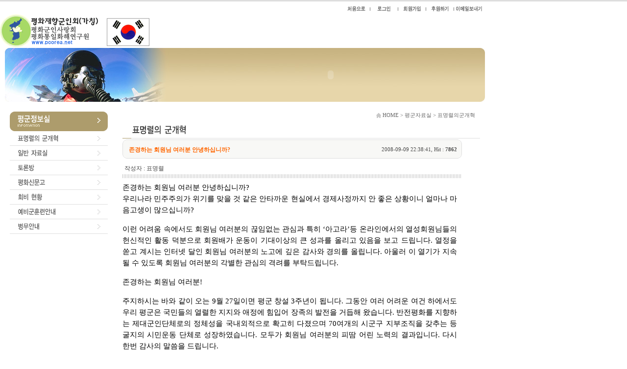

--- FILE ---
content_type: text/html
request_url: http://www.pcorea.net/bbs/view.php?id=pyo_column&page=1&sn1=&divpage=1&sn=off&ss=on&sc=on&select_arrange=name&desc=desc&no=146
body_size: 36748
content:
<!--
ZeroBoard에 대한 라이센스 명시입니다.

아래 라이센스에 동의하시는 분만 제로보드를 사용할수 있습니다.
    
프로그램명 : Zeroboard
배포버젼 : 4.1 pl 8 (2006. 3. 15)
개발자 : zero 
Homepage : http://zeroboard.com

1. 제로보드의 배포권은 ZEROBOARD.COM에서 허용한 곳에만 있습니다.
   (허락 맡지 않은 재배포는 허용하지 않습니다.)

2. 제로보드는 저작권을 아래 3번항목에 의해 표기하는 한도내에서
   개인홈페이지 및 학교나 교회등의 비영리단체, 기업이나 기타 영리단체에서 사용할수 있습니다.
   (반국가 단체나 불법 싸이트에서의 사용은 금지합니다)

3. 제로보드 사용시 저작권 명시부분을 훼손하면 안됩니다.
   프로그램 소스, html소스상의 라이센스 및 웹상 출력물 하단에 있는 카피라이트와 링크를 수정하지 마십시요.
   (저작권 표시는 게시판 배포시 작성된 형식만을 허용합니다. 임의 수정은 금지합니다)

4. 단, 정식 등록버젼은 저작권 표시를 삭제할수 있습니다.
   정식 등록버젼에 대한 문의는 http://zeroboard.com 에서 문의 방법을 찾아주시기 바랍니다.

5. 링크서비스등의 기본 용도에 맞지 않는 사용은 금지합니다.

6. 제로보드의 사용으로 인한 데이타 손실 및 기타 손해등 어떠한 사고나 문제에 대해서 ZEROBOARD.COM은 절대 책임을 지지 않습니다.

7. 제로보드에 대해 ZEROBOARD.COM은 유지/ 보수의 의무가 없습니다.

8. 제로보드 소스는 개인적으로 사용시 수정하여 사용할수 있지만 수정된 프로그램의 재배포는 금지합니다.
   (저작권 관련 부분은 수정금지입니다)

9. 제로보드에 쓰인 스킨의 저작권은 스킨 제작자에게 있으며 제작자의 동의하에 수정배포가 가능합니다.

10. 기타 의문사항은 http://zeroboard.com 을 이용해 주시기 바랍니다.
    (질문등에 대한 내용은 메일로 받지 않습니다)

-->
<html> 
<head>
	<title></title>
	<meta http-equiv=Content-Type content=text/html; charset=EUC-KR>
	<link rel=StyleSheet HREF=skin/domi_bbs_t/style.css type=text/css title=style>
	<script language='JavaScript'>
	var select_obj;
	function ZB_layerAction(name,status) { 
		var obj=document.all[name];
		var _tmpx,_tmpy, marginx, marginy;
		_tmpx = event.clientX + parseInt(obj.offsetWidth);
		_tmpy = event.clientY + parseInt(obj.offsetHeight);
		_marginx = document.body.clientWidth - _tmpx;
		_marginy = document.body.clientHeight - _tmpy ;
		if(_marginx < 0)
			_tmpx = event.clientX + document.body.scrollLeft + _marginx ;
		else
			_tmpx = event.clientX + document.body.scrollLeft ;
		if(_marginy < 0)
			_tmpy = event.clientY + document.body.scrollTop + _marginy +20;
		else
			_tmpy = event.clientY + document.body.scrollTop ;
		obj.style.posLeft=_tmpx-13;
		obj.style.posTop=_tmpy-12;
		if(status=='visible') {
			if(select_obj) {
				select_obj.style.visibility='hidden';
				select_obj=null;
			}
			select_obj=obj;
		}else{
			select_obj=null;
		}
		obj.style.visibility=status; 
	}


	function print_ZBlayer(name, homepage, mail, member_no, boardID, writer, traceID, traceType, isAdmin, isMember) {
		var printHeight = 0;
		var printMain="";
	
		if(homepage) {
			printMain = "<tr onMouseOver=this.style.backgroundColor='#bbbbbb' onMouseOut=this.style.backgroundColor='' onMousedown=window.open('"+homepage+"');><td style=font-family:굴림;font-size:9pt height=18 nowrap>&nbsp;<img src=images/n_homepage.gif border=0 align=absmiddle>&nbsp;&nbsp;홈페이지&nbsp;&nbsp;</td></tr>";
			printHeight = printHeight + 16;
		}
		if(mail) {
			printMain = printMain +	"<tr onMouseOver=this.style.backgroundColor='#bbbbbb' onMouseOut=this.style.backgroundColor='' onMousedown=window.open('open_window.php?mode=m&str="+mail+"','ZBremote','width=1,height=1,left=1,top=1');><td style=font-family:굴림;font-size:9pt height=18 nowrap>&nbsp;<img src=images/n_mail.gif border=0 align=absmiddle>&nbsp;&nbsp;메일 보내기&nbsp;&nbsp;</td></tr>";
			printHeight = printHeight + 16;
		}
		if(member_no) {
			if(isMember) {
				printMain = printMain +	"<tr onMouseOver=this.style.backgroundColor='#bbbbbb' onMouseOut=this.style.backgroundColor='' onMousedown=window.open('view_info.php?member_no="+member_no+"','view_info','width=400,height=510,toolbar=no,scrollbars=yes');><td style=font-family:굴림;font-size:9pt height=18 nowrap>&nbsp;<img src=images/n_memo.gif border=0 align=absmiddle>&nbsp;&nbsp;쪽지 보내기&nbsp;&nbsp;</td></tr>";
				printHeight = printHeight + 16;
			}
			printMain = printMain +	"<tr onMouseOver=this.style.backgroundColor='#bbbbbb' onMouseOut=this.style.backgroundColor='' onMousedown=window.open('view_info2.php?member_no="+member_no+"','view_info','width=400,height=510,toolbar=no,scrollbars=yes');><td style=font-family:굴림;font-size:9pt height=18 nowrap>&nbsp;<img src=images/n_information.gif border=0 align=absmiddle>&nbsp;&nbsp;회원정보 보기&nbsp;&nbsp;</td></tr>";
			printHeight = printHeight + 16;
		}
		if(writer) {
			printMain = printMain +	"<tr onMouseOver=this.style.backgroundColor='#bbbbbb' onMouseOut=this.style.backgroundColor='' onMousedown=location.href='zboard.php?id="+boardID+"&sn1=on&sn=on&ss=off&sc=off&keyword="+writer+"';><td style=font-family:굴림;font-size:9pt height=18 nowrap>&nbsp;<img src=images/n_search.gif border=0 align=absmiddle>&nbsp;&nbsp;이름으로 검색&nbsp;&nbsp;</td></tr>";
			printHeight = printHeight + 16;
		}
		if(isAdmin) {
			if(member_no) {
				printMain = printMain +	"<tr onMouseOver=this.style.backgroundColor='#bbbbbb' onMouseOut=this.style.backgroundColor='' onMousedown=window.open('open_window.php?mode=i&str="+member_no+"','ZBremote','width=1,height=1,left=1,top=1');><td style=font-family:굴림;font-size:9pt height=18 nowrap>&nbsp;<img src=images/n_modify.gif border=0 align=absmiddle>&nbsp;&nbsp;<font color=darkred>회원정보 변경&nbsp;&nbsp;</td></tr>";
				printHeight = printHeight + 16;
			}
			printMain = printMain +	"<tr onMouseOver=this.style.backgroundColor='#bbbbbb' onMouseOut=this.style.backgroundColor='' onMousedown=window.open('open_window.php?mode="+traceType+"&str="+traceID+"','ZBremote','width=1,height=1,left=1,top=1');><td style=font-family:굴림;font-size:9pt height=18 nowrap>&nbsp;<img src=images/n_relationlist.gif border=0 align=absmiddle>&nbsp;&nbsp;<font color=darkred>관련글 추적</font>&nbsp;&nbsp;</td></tr>";
			printHeight = printHeight + 16;
		
		}
		var printHeader = "<div id='"+name+"' style='position:absolute; left:10px; top:25px; width:127; height: "+printHeight+"; z-index:1; visibility: hidden' onMousedown=ZB_layerAction('"+name+"','hidden')><table border=0><tr><td colspan=3 onMouseover=ZB_layerAction('"+name+"','hidden') height=3></td></tr><tr><td width=5 onMouseover=ZB_layerAction('"+name+"','hidden') rowspan=2>&nbsp;</td><td height=5></td></tr><tr><td><table style=cursor:hand border='0' cellspacing='1' cellpadding='0' bgcolor='black' width=100% height=100%><tr><td valign=top bgcolor=white><table border=0 cellspacing=0 cellpadding=3 width=100% height=100%>";
		var printFooter = "</table></td></tr></table></td><td width=5 rowspan=2 onMouseover=ZB_layerAction('"+name+"','hidden')>&nbsp;</td></tr><tr><td colspan=3 height=10 onMouseover=ZB_layerAction('"+name+"','hidden')></td></tr></table></div>";
	
		document.writeln(printHeader+printMain+printFooter);
	}
</script>
	</head>
<body topmargin='0'  leftmargin='0' marginwidth='0' marginheight='0'  bgcolor=white >
			<html>

<head>
<meta http-equiv="content-type" content="text/html; charset=euc-kr">
<title>::환영!! 평화재향군인회(가칭), 평화군인사랑회::</title>
<SCRIPT language=javascript>
function newwin(){
url = "http://www.pcorea.net/page_popup1.htm" ;
window.open(url,'','toolbar=no,menubar=no,location=no,directions=no, scrollbars=no,status=yes,width=350,height=110');
}
</SCRIPT>
</head>

<body bgcolor="white" text="black" link="blue" vlink="purple" alink="red" leftmargin="0" marginwidth="0" topmargin="0" marginheight="0">
<style type="text/css">
td.arr { font-family:돋움; font-size:11; color:rgb(102,102,102); }
</style>
<table cellpadding="0" cellspacing="0" width="100%" bordercolordark="black" bordercolorlight="black">
    <tr>
        <td>
		<table cellpadding="0" cellspacing="0" width="990" bordercolordark="black" bordercolorlight="black">
    <tr>
        <td height="98" background="/image/top_petten.gif" rowspan="2" width="310" valign="bottom" align="right">
            <p align="left">
			<table cellpadding="0" cellspacing="0" height="70" bordercolordark="black" bordercolorlight="black">
    <tr>
        <td>
            <p><a href="../2006_main.htm"><img src="../image/logo.gif" border="0"></a></p>
        </td>        <td><a name="top"></a><img src="../image/logo_sub.gif" border="0"></td>
    </tr>
</table>
			</p>
        </td>
        <td width="680" height="27" background="/image/top_petten.gif" valign="bottom">

            <p align="right"><table cellpadding="0" cellspacing="0" height="17" bordercolordark="black" bordercolorlight="black">
    <tr>
        <td>
            <p align="right">
			<table cellpadding="0" cellspacing="0" height="17" bordercolordark="black" bordercolorlight="black">
    <tr>
<!--
        <td width="57"><a href="2006_main.htm"><img src="../image/mb/mb_top_login_m1.gif" border="0"></a></td>
        <td width="46"><a href="https://pcorea.net:9014/2006_login.htm"><img src="../image/mb/mb_top_login_m2.gif" border="0"></a></td>
        <td width="56"><a href="https://pcorea.net:9014/2006_member.htm"><img src="../image/mb/mb_top_login_m3.gif" border="0"></a></td>
        <td width="56"><img src="../image/mb/mb_top_login_m4.gif" border="0"></td>
		-->

        <td width="57"><a href="../2006_main.htm"><img src="../image/mb/mb_top_login_m1.gif" border="0"></a></td>
        <td width="46"><a href="../2006_login.htm"><img src="../image/mb/mb_top_login_m2.gif" border="0"></a></td>
        <td width="56"><a href="../2006_member.htm"><img src="../image/mb/mb_top_login_m3.gif" border="0"></a></td>
        <td width="56"><img src="../image/mb/mb_top_login_m4.gif" border="0"></td>
          <td width="63"><a href=mailto:mailto:pcorea2030@hanmail.net><img src="../image/mb/mb_top_login_m5.gif" border="0"></a></td>
    </tr>
</table>			
						</p>
        </td>
    </tr>
</table>
</p>
        </td>
    </tr>
                <tr>
                    <td width="680" height="71" valign="top">
                        <p align="right">
            <object classid="clsid:d27cdb6e-ae6d-11cf-96b8-444553540000" codebase="http://fpdownload.macromedia.com/pub/shockwave/cabs/flash/swflash.cab#version=6,0,0,0" width="680" height="71" align="middle">
              <param name="allowScriptAccess" value="sameDomain" />
<param name="movie" value="/flash/2006_navi.swf?pageNum=4" /><param name="quality" value="high" /><param name="wmode" value="transparent" /><param name="bgcolor" value="#ffffff" /><embed src="/flash/2006_navi.swf?pageNum=4" quality="high" wmode="transparent" bgcolor="#ffffff" width="680" height="71" align="middle" allowScriptAccess="sameDomain" type="application/x-shockwave-flash" pluginspage="http://www.macromedia.com/go/getflashplayer" /></object></p>
                    </td>
                </tr>
            </table>

		</td>
        <td width="100%" background="../image/top_petten.gif"></td>
    </tr>
    <tr>
        <td>            <div align="right">

            <table cellpadding="0" cellspacing="0" width="990" bordercolordark="black" bordercolorlight="black">
                <tr>
                    <td>
					
<table cellpadding="0" cellspacing="0" width="990" bordercolordark="black" bordercolorlight="black" height="110">
    <tr>
        <td width="10">&nbsp;</td>
        <td width="980" background="../image/sub6/sub6_top_img.jpg">
            <table cellpadding="0" cellspacing="0" width="980" bordercolordark="black" bordercolorlight="black" height="110">
                <tr>
                    <td width="350">&nbsp;</td>
                    <td width="630"><object classid="clsid:d27cdb6e-ae6d-11cf-96b8-444553540000" codebase="http://fpdownload.macromedia.com/pub/shockwave/cabs/flash/swflash.cab#version=8,0,0,0" width="630" height="100" align="middle">
                          <param name="allowScriptAccess" value="sameDomain" />
<param name="movie" value="../flash/sub6_text.swf" /><param name="quality" value="high" /><param name="wmode" value="transparent" /><param name="bgcolor" value="#000000" /><embed src="../flash/sub6_text.swf" quality="high" wmode="transparent" bgcolor="#000000" width="630" height="100" align="middle" allowScriptAccess="sameDomain" type="application/x-shockwave-flash" pluginspage="http://www.macromedia.com/go/getflashplayer" /></object></td>
                </tr>
            </table>
        </td>
    </tr>
</table>
					
					
					</td>
                </tr>
                <tr>
                        <td height="20" class="arr" valign="bottom">

                            
                        </td>
                </tr>
            </table>
            </div>
        </td>
        <td width="100%">&nbsp;</td>
    </tr>
    <tr>
        <td>
            <table cellpadding="0" cellspacing="0" width="980" bordercolordark="black" bordercolorlight="black">
                <tr>
                    <td width="20">&nbsp;</td>
                    <td width="200" valign="top">
                        <table cellpadding="0" cellspacing="0" width="200" bordercolordark="black" bordercolorlight="black">
                            <tr>
                                <td><script language="JavaScript">
<!--
function na_restore_img_src(name, nsdoc)
{
  var img = eval((navigator.appName.indexOf('Netscape', 0) != -1) ? nsdoc+'.'+name : 'document.all.'+name);
  if (name == '')
    return;
  if (img && img.altsrc) {
    img.src    = img.altsrc;
    img.altsrc = null;
  } 
}

function na_preload_img()
{ 
  var img_list = na_preload_img.arguments;
  if (document.preloadlist == null) 
    document.preloadlist = new Array();
  var top = document.preloadlist.length;
  for (var i=0; i < img_list.length-1; i++) {
    document.preloadlist[top+i] = new Image;
    document.preloadlist[top+i].src = img_list[i+1];
  } 
}

function na_change_img_src(name, nsdoc, rpath, preload)
{ 
  var img = eval((navigator.appName.indexOf('Netscape', 0) != -1) ? nsdoc+'.'+name : 'document.all.'+name);
  if (name == '')
    return;
  if (img) {
    img.altsrc = img.src;
    img.src    = rpath;
  } 
}

// -->
</script>

<table cellpadding="0" cellspacing="0" width="200" bordercolordark="black" bordercolorlight="black">
    <tr>
        <td><img src="/image/sub6/sub6_menu_title.gif" border="0"></td>
    </tr>
<!-- 김상찬의 민주화 -->     
<!-- 표명렬의 군개혁 -->
    <tr>
        <td><a href="http://www.pcorea.net/bbs/zboard.php?id=pyo_column" OnMouseOut="na_restore_img_src('image7', 'document')" OnMouseOver="na_change_img_src('image7', 'document', '/image/sub6/sub6_menu_72.gif', true)"><img src="/image/sub6/sub6_menu_7.gif" border="0" width="200" height="30" name="image7"></a></td>
    </tr>
<!-- 일반자료실 -->
    <tr>
        <td><a href="http://www.pcorea.net/bbs/zboard.php?id=normal_pds" OnMouseOut="na_restore_img_src('image8', 'document')" OnMouseOver="na_change_img_src('image8', 'document', '/image/sub6/sub6_menu_pds2.gif', true)"><img src="/image/sub6/sub6_menu_pds1.gif" border="0" width="200" height="30" name="image8"></a></td>
    </tr>
<!-- 평군기자단     
    <tr>
        <td><a href="http://www.pcorea.net/bbs/zboard.php?id=press_corps" OnMouseOut="na_restore_img_src('image14', 'document')" OnMouseOver="na_change_img_src('image14', 'document', '/image/sub6/sub6_menu_32.gif', true)"><img src="/image/sub6/sub6_menu_3.gif" border="0" width="200" height="30" name="image14"></a></td>
    </tr> -->
<!-- 토론방 -->    
    <tr>
        <td><a href="http://www.pcorea.net/bbs/zboard.php?id=discussion" OnMouseOut="na_restore_img_src('image15', 'document')" OnMouseOver="na_change_img_src('image15', 'document', '/image/sub6/sub6_menu_comm2.gif', true)"><img src="/image/sub6/sub6_menu_comm1.gif" border="0" width="200" height="30" name="image15"></a></td>
    </tr>
<!-- 평화신문고 -->    
    <tr>
        <td><a href="http://www.pcorea.net/bbs/zboard.php?id=sinmungo" OnMouseOut="na_restore_img_src('image4', 'document')" OnMouseOver="na_change_img_src('image4', 'document', '/image/sub6/sub6_menu_42.gif', true)"><img src="/image/sub6/sub6_menu_4.gif" border="0" width="200" height="30" name="image4"></a></td>
    </tr>
<!-- 회비현황 -->    
    <tr>
        <td><a href="http://www.pcorea.net/bbs/zboard.php?id=dues" OnMouseOut="na_restore_img_src('image2', 'document')" OnMouseOver="na_change_img_src('image2', 'document', '/image/sub6/sub6_menu_22.gif', true)"><img src="/image/sub6/sub6_menu_2.gif" border="0" width="200" height="30" name="image2"></a></td>
    </tr>
<!-- 예비군훈련안내 -->    
    <tr>
        <td><a href="http://www.yebigun.or.kr" OnMouseOut="na_restore_img_src('image5', 'document')" OnMouseOver="na_change_img_src('image5', 'document', '/image/sub6/sub6_menu_52.gif', true)" target="_blank"><img src="/image/sub6/sub6_menu_5.gif" border="0" width="200" height="30" name="image5"></a></td>
    </tr>
<!-- 병무안내 -->    
    <tr>
        <td><a href="http://www.mma.go.kr" OnMouseOut="na_restore_img_src('image6', 'document')" OnMouseOver="na_change_img_src('image6', 'document', '/image/sub6/sub6_menu_62.gif', true)" target="_blank"><img src="/image/sub6/sub6_menu_6.gif" border="0" width="200" height="30" name="image6"></a></td>
    </tr>
    <tr>
        <td height="20">&nbsp;</td>
    </tr>
</table>
</td>
                            </tr>
                            <tr>
                                
            <td>&nbsp;</td>
                            </tr>
                            <tr>
                                <td height="30">&nbsp;</td>
                            </tr>
                        </table>
                    </td>
                    <td width="30" valign="top">&nbsp;</td>
                    <td width="730" valign="top">
                        <table cellpadding="0" cellspacing="0" width="730" bordercolordark="black" bordercolorlight="black">
                            <tr>
                                <td class="arr">
<p align="right" style="margin-right:10;"><img align="absmiddle" src="../image/arr_icon.gif" border="0"> HOME > 평군자료실 > 표명렬의군개혁</p></td>
                            </tr>
                            <tr>
                                <td><img src="../image/sub6/sub67_main_title.gif" border="0"></td>
                            </tr>
							<tr>
                                <td> </td>
                            </tr>
                            <tr>
                                <td>
			<table border=0 cellspacing=0 cellpadding=0 width=95% height=1 style="table-layout:fixed;"><col width=100%></col><tr><td><img src=images/t.gif border=0 width=98% height=1 name=zb_get_table_width><br><img src=images/t.gif border=0 name=zb_target_resize width=1 height=1></td></tr></table>
			
<SCRIPT LANGUAGE="JavaScript">
<!--
	function zb_formresize(obj) {
		obj.rows += 3; 
	}
// -->
</SCRIPT>

<script language=JavaScript>
function findObj(n, d) { //v4.0
  var p,i,x;  if(!d) d=document; if((p=n.indexOf("?"))>0&&parent.frames.length) {
    d=parent.frames[n.substring(p+1)].document; n=n.substring(0,p);}
  if(!(x=d[n])&&d.all) x=d.all[n]; for (i=0;!x&&i<d.forms.length;i++) x=d.forms[i][n];
  for(i=0;!x&&d.layers&&i<d.layers.length;i++) x=findObj(n,d.layers[i].document);
  if(!x && document.getElementById) x=document.getElementById(n); return x;
}
function swapImage() {
  var i,j=0,x,a=swapImage.arguments; document.MM_sr=new Array; for(i=0;i<(a.length-2);i+=3)
   if ((x=findObj(a[i]))!=null){document.MM_sr[j++]=x; if(!x.oSrc) x.oSrc=x.src; x.src=a[i+2];}
}
</script>

<table border=0 cellspacing=0 cellpadding=0 width=95%>
<tr>
<td colspan=4 align=right valign=bottom class=small>
<!-- //
  <font title="가입"><a onfocus=blur() href=# onclick="window.open('member_join.php?group_no=1','zbMemberJoin','width=560,height=590,toolbars=no,resizable=yes,scrollbars=yes')">*</font></a>
  <Zeroboard <span onClick="swapImage('memozzz','','skin/domi_bbs_t/member_memo_off.gif',0)" title="쪽지사용"></span></a>
  <font title="정보수정"><Zeroboard *</font></a></font>
  <font title="로그인"><a onfocus=blur() href='login.php?id=pyo_column&page=1&sn1=&divpage=1&sn=off&ss=on&sc=on&select_arrange=name&desc=desc&s_url=%2Fbbs%2Fview.php%3Fid%3Dpyo_column%26page%3D1%26sn1%3D%26divpage%3D1%26sn%3Doff%26ss%3Don%26sc%3Don%26select_arrange%3Dname%26desc%3Ddesc%26no%3D146'>*</font></a>
  <font title="로그아웃"><Zeroboard *</font></a>
  <font title="관리자"><Zeroboard *</font></a>
// -->  
 </td>
</tr>
<tr><td></td></tr>
</table>



<!-- 테이블의 시작 -->
<table width="95%" border="0" cellpadding="0" cellspacing="0" bgcolor="#F8F8F6">
  <tr>
    <td width="8" height="8"><img src='skin/domi_bbs_t/dis_01.gif' border=0></td>
    <td valign="top"><table width="100%" border="0" cellspacing="0" cellpadding="0">
      <tr>
        <td height="1" bgcolor='#DEDEDE'></td>
      </tr>
    </table></td>
    <td width="8" height="8"><img src='skin/domi_bbs_t/dis_02.gif' border=0></td>
  </tr>
  <tr>
    <td background='skin/domi_bbs_t/dis_bg01.gif'></td>
    <td align=center><table width="100%" border="0" cellspacing="0" cellpadding="2">
      <tr>
	  <td align=left><table border=0 cellspacing=0 cellpadding=0 width=100% style='table-layout:fixed'><tr><td nowrap><img src='skin/domi_bbs_t/t.gif' width='1' height='3' border=0><br>&nbsp;<font style='font-family:굴림;font-size:9pt;color:#FF6600;'><b>존경하는 회원님 여러분 안녕하십니까?</b></font></td></tr></table></td>
      <td align=right class=small width=170><img src='skin/domi_bbs_t/t.gif' width='1' height='3' border=0><br>2008-09-09 22:38:41, Hit : <b>7862</b></td>
	  </tr>
	  </table></td>
    <td background='skin/domi_bbs_t/dis_bg02.gif'></td>
  </tr>
  <tr>
    <td width="8" height="8"><img src='skin/domi_bbs_t/dis_03.gif' border=0></td>
    <td valign="bottom"><table width="100%" border="0" cellspacing="0" cellpadding="0">
      <tr>
        <td height="1" bgcolor='#DEDEDE'></td>
      </tr>
    </table></td>
    <td width="8" height="8"><img src='skin/domi_bbs_t/dis_04.gif' border=0></td>
  </tr>
</table>
<!-- 테이블의 끝 -->

<img src=skin/domi_bbs_t/t.gif border=0 height=8><br>

<table width="95%" border="0" cellpadding="4" cellspacing="0">
<col width=></col><col width=200></col>
  <tr>
   <td align=left><font style=font-family:tahoma;font-size:9pt;color:#444444>작성자 : <span onMousedown="ZB_layerAction('zbLayer3','visible')" style=cursor:hand>표명렬</span></font></td>
   <td align=right><font style=font-family:tahoma;font-size:7pt;color:#999999></font></td>
  </tr>
  <tr><td height=1 background=skin/domi_bbs_t/dotline.gif colspan=2></td></tr>
  <tr>
   <td align=left style='word-break:break-all;line-height:100%' colspan=2>
      <!--<font class=small>- Link #1 :&nbsp;</font><br>--> 
      <!--<font class=small>- Link #2 :&nbsp;</font><br>--> 
      <!--<font class=small>- File #1 :&nbsp;<Zeroboard(0)</a>, Download : 0</font><br>-->      <!--<font class=small>- File #2 :&nbsp;<Zeroboard(0)</a>, Download : 0</font>-->   </td>
  </tr>
</table>

<table cellspacing=0 cellpadding=0 border=0 width=95%>
<tr>
   <td style='word-break:break-all; vertical-align:top; padding-top:0px; padding-right:10px;'><!--<br>--><!--<br>--><table border=0 cellspacing=0 cellpadding=0 width=100% style="table-layout:fixed;"><col width=100%></col><tr><td valign=top>  <SPAN style="FONT-SIZE: 15px; COLOR: #000000; LINE-HEIGHT: 23px; FONT-FAMILY: '바탕'; TEXT-ALIGN: justify">존경하는 회원님 여러분 안녕하십니까? </SPAN><br /><P style="FONT-SIZE: 15px; MARGIN: 0px; COLOR: #000000; TEXT-INDENT: 0px; LINE-HEIGHT: 23px; FONT-FAMILY: '바탕'; TEXT-ALIGN: justify"><SPAN style="FONT-SIZE: 15px; COLOR: #000000; LINE-HEIGHT: 23px; FONT-FAMILY: '바탕'; TEXT-ALIGN: justify">우리나라 민주주의가 위기를 맞을 것 같은 안타까운 현실에서 경제사정까지 안 좋은 상황이니 얼마나 마음고생이 많으십니까? </SPAN></P><br /><P style="FONT-SIZE: 15px; MARGIN: 0px; COLOR: #000000; TEXT-INDENT: 0px; LINE-HEIGHT: 23px; FONT-FAMILY: '바탕'; TEXT-ALIGN: justify"><SPAN style="FONT-SIZE: 15px; COLOR: #000000; LINE-HEIGHT: 23px; FONT-FAMILY: '바탕'; TEXT-ALIGN: justify">이런 어려움 속에서도 회원님 여러분의 끊임없는 관심과 특히 ‘아고라’등 온라인에서의 열성회원님들의 헌신적인 활동 덕분으로 회원배가 운동이 기대이상의 큰 성과를 올리고 있음을 보고 드립니다. 열정을 쏟고 계시는 인터넷 달인 회원님 여러분의 노고에 깊은 감사와 경의를 올립니다. 아울러 이 열기가 지속될 수 있도록 회원님 여러분의 각별한 관심의 격려를 부탁드립니다. </SPAN></P><br /><P style="FONT-SIZE: 15px; MARGIN: 0px; COLOR: #000000; TEXT-INDENT: 0px; LINE-HEIGHT: 23px; FONT-FAMILY: '바탕'; TEXT-ALIGN: justify"><SPAN style="FONT-SIZE: 15px; COLOR: #000000; LINE-HEIGHT: 23px; FONT-FAMILY: '바탕'; TEXT-ALIGN: justify">존경하는 회원님 여러분! </SPAN></P><br /><P style="FONT-SIZE: 15px; MARGIN: 0px; COLOR: #000000; TEXT-INDENT: 0px; LINE-HEIGHT: 23px; FONT-FAMILY: '바탕'; TEXT-ALIGN: justify"><SPAN style="FONT-SIZE: 15px; COLOR: #000000; LINE-HEIGHT: 23px; FONT-FAMILY: '바탕'; TEXT-ALIGN: justify">주지하시는 바와 같이 오는 9월 27일이면 평군 창설 3주년이 됩니다. 그동안 여러 어려운 여건 하에서도 우리 평군은 국민들의 열렬한 지지와 애정에 힘입어 장족의 발전을 거듭해 왔습니다. 반전평화를 지향하는 제대군인단체로의 정체성을 국내외적으로 확고히 다졌으며 70여개의 시군구 지부조직을 갖추는 등 굴지의 시민운동 단체로 성장하였습니다. 모두가 회원님 여러분의 피땀 어린 노력의 결과입니다. 다시 한번 감사의 말씀을 드립니다. </SPAN></P><br /><P style="FONT-SIZE: 15px; MARGIN: 0px; COLOR: #000000; TEXT-INDENT: 0px; LINE-HEIGHT: 23px; FONT-FAMILY: '바탕'; TEXT-ALIGN: justify"><SPAN style="FONT-SIZE: 15px; COLOR: #000000; LINE-HEIGHT: 23px; FONT-FAMILY: '바탕'; TEXT-ALIGN: justify">지난 기간에는 ‘평화통일화해연구원’의 주관사업으로 제주4.3 문화제에 참석하여 매우 긍정적인 반향을 불러일으켰습니다. 또한 6.25전쟁 초기 자신들의 안위에만 급급하던 이승만 정부가 아무 경고나 사전조치도 없이 한강인도교를 폭파함으로서 수천의 인명이 수장되어 지금도 구천을 헤매고 있을 원혼들의 해원을 위한 위령제를 올렸습니다. 제물 등을 자비로 준비하여 차려주신 이낙호 고문님. 멀리 고흥에서 오셔서 지으신 추모시를 낭송해주신 이송형 지부장님, 추모금을 주신 김제영 고문님, 인천 중구 김형진 지부장님과 인천 노사모 회원님들께 감사드립니다. 그리고 더운 날씨에도 직접 참가해주신 회원님 여러분 감사합니다.</SPAN> </P><br /><P style="FONT-SIZE: 15px; MARGIN: 0px; COLOR: #000000; TEXT-INDENT: 0px; LINE-HEIGHT: 23px; FONT-FAMILY: '바탕'; TEXT-ALIGN: justify"><SPAN style="FONT-SIZE: 15px; COLOR: #000000; LINE-HEIGHT: 23px; FONT-FAMILY: '바탕'; TEXT-ALIGN: justify">존경하는 회원님 여러분!</SPAN> </P><br /><P style="FONT-SIZE: 15px; MARGIN: 0px; COLOR: #000000; TEXT-INDENT: 0px; LINE-HEIGHT: 23px; FONT-FAMILY: '바탕'; TEXT-ALIGN: justify"><SPAN style="FONT-SIZE: 15px; COLOR: #000000; LINE-HEIGHT: 23px; FONT-FAMILY: '바탕'; TEXT-ALIGN: justify">촛불정국을 통해 조선일보가 반민족, 반민주, 반 평화통일의 거짓신문임이 명백히 들어나 이를 없애기 위한 운동이 국민적 힘을 얻고 있습니다. 안티조선운동에 열심히 참여해온 우리 평군은 이를 더욱 힘 있게 추진하기 위하여 ‘바른 신문보기 운동’을 적극 펼치기로 하여 우선 금년에는 ‘한겨레 보기 운동’을 집중적으로 전개하고 있습니다. 이를 위해 한겨레 최대 주주 중의 한분이시며 평화통일화해연구원 운영위원장이신 서지영 전북대표님께서 한겨레와의 협력 사업단장직을 맡아 헌신적으로 활동하고 있습니다. 회원님 여러분의 아낌없는 격려와 적극적인 협력을 부탁드립니다. </SPAN></P><br /><P style="FONT-SIZE: 15px; MARGIN: 0px; COLOR: #000000; TEXT-INDENT: 0px; LINE-HEIGHT: 23px; FONT-FAMILY: '바탕'; TEXT-ALIGN: justify"><SPAN style="FONT-SIZE: 15px; COLOR: #000000; LINE-HEIGHT: 23px; FONT-FAMILY: '바탕'; TEXT-ALIGN: justify">박용현 정책위원장님께서는 성재상 대표님과 함께 김익렬 장군 동상 건립. 동북아 평화정착을 위한 제대군인단체포럼 구성, 민족 민주 평화 모범제대군인 선정 선양 등 하반기주요사업을 주관하여 추진할 것입니다. <BR></SPAN></P><br /><P style="FONT-SIZE: 15px; MARGIN: 0px; COLOR: #000000; TEXT-INDENT: 0px; LINE-HEIGHT: 23px; FONT-FAMILY: '바탕'; TEXT-ALIGN: justify"><SPAN style="FONT-SIZE: 15px; COLOR: #000000; LINE-HEIGHT: 23px; FONT-FAMILY: '바탕'; TEXT-ALIGN: justify">최사묵 대표님께서는 시민단체와 연계한 반전평화 운동을 주관하시면서 본부관리에 주력할 것입이다. 평군생협 이사장님이신 송화식 대표님께서는 생활협동조합 설립을 위해 만반의 준비를 갖추고 있습니다. 홍보위원장님이신 김기준 대표님께서는 보다 효과적인 평군 홍보를 위해 여러모로 발전책을 모색하고 있습니다. 이밖에도 주정헌 대표님께서는 홈페이지 활성화를 위한 대책을 강구 중에 있으며 부산의 이남중 대표님께서는 평군 지방조직의 새로운 발전모델을 연구하여 시험적용 중에 있습니다.</SPAN> </P><br /><P style="FONT-SIZE: 15px; MARGIN: 0px; COLOR: #000000; TEXT-INDENT: 0px; LINE-HEIGHT: 23px; FONT-FAMILY: '바탕'; TEXT-ALIGN: justify"><SPAN style="FONT-SIZE: 15px; COLOR: #000000; LINE-HEIGHT: 23px; FONT-FAMILY: '바탕'; TEXT-ALIGN: justify">제2도약기에 들어선 우리 평군은 위와 같이 공동대표님들을 중심으로 업무를 분장하여 보다 체계적이고 책임성 있게 발전시켜나갈 계획입니다. 특히 촛불 이후 새로운 세대의 정서에 부합하는 활력 넘치는 평군이 되도록 각별한 노력을 경주할 것입니다.</SPAN> </P><br /><P style="FONT-SIZE: 15px; MARGIN: 0px; COLOR: #000000; TEXT-INDENT: 0px; LINE-HEIGHT: 23px; FONT-FAMILY: '바탕'; TEXT-ALIGN: justify"><SPAN style="FONT-SIZE: 15px; COLOR: #000000; LINE-HEIGHT: 23px; FONT-FAMILY: '바탕'; TEXT-ALIGN: justify">존경하는 회원님 여러분! </SPAN><SPAN style="FONT-SIZE: 15px; COLOR: #000000; LINE-HEIGHT: 23px; FONT-FAMILY: '바탕'; TEXT-ALIGN: justify">가족님들과 더불어 민족의 명절 중추절 잘 보내시고 건승하시기를 빕니다.</SPAN> <BR></P><br /><P style="FONT-SIZE: 15px; MARGIN: 0px; COLOR: #000000; TEXT-INDENT: 0px; LINE-HEIGHT: 23px; FONT-FAMILY: '바탕'; TEXT-ALIGN: justify"><SPAN style="FONT-SIZE: 15px; COLOR: #000000; LINE-HEIGHT: 23px; FONT-FAMILY: '바탕'; TEXT-ALIGN: justify"></SPAN></P><br /><P style="FONT-SIZE: 15px; MARGIN: 0px; COLOR: #000000; TEXT-INDENT: 0px; LINE-HEIGHT: 23px; FONT-FAMILY: '바탕'; TEXT-ALIGN: justify"><SPAN style="FONT-SIZE: 15px; COLOR: #000000; LINE-HEIGHT: 23px; FONT-FAMILY: '바탕'; TEXT-ALIGN: justify"><BR>&nbsp;표명렬 배상.</SPAN> <BR></P><br /><CENTER><br /><P align=center><EMBED src=http://enka2.netorage.com:9711/harddisk/user/lyk36/musicclasicsong/ch-verdi-aida.mp3 width=280 height=64 type=audio/mpeg3 volume="0" showstatusbar="1" autostart="true"></P><BR><BR><br /><P class=body align=center><FONT color=navy>&nbsp;</FONT></P></CENTER><br /><P style="FONT-SIZE: 15px; MARGIN: 0px; COLOR: #000000; TEXT-INDENT: 0px; LINE-HEIGHT: 23px; FONT-FAMILY: '바탕'; TEXT-ALIGN: justify"><BR></P><br /><P class=body align=center><FONT color=navy>&nbsp;&nbsp;</FONT></P><br /><P style="FONT-SIZE: 15px; MARGIN: 0px; COLOR: #000000; TEXT-INDENT: 0px; LINE-HEIGHT: 23px; FONT-FAMILY: '바탕'; TEXT-ALIGN: justify"><BR></P><br /><P style="FONT-SIZE: 13px; MARGIN: 0px; COLOR: #000000; TEXT-INDENT: 0px; LINE-HEIGHT: 21px; FONT-FAMILY: '굴림'; TEXT-ALIGN: justify"></P><br />* 조직국장님에 의해서 게시물 이동되었습니다 (2008-09-24 11:34)<!--"<--></table>   <img src=skin/domi_bbs_t/t.gif border=0 height=10><br>
  </td>
</tr>
</table>

<!-- 자기소개글 시작 

<table border="0" cellspacing="0" cellpadding="0" width=95%> 
<tr>
<td align=right><table border="0" cellspacing="0" cellpadding="0" width=60%> 
<tr><td height=1 background=skin/domi_bbs_t/dotline.gif colspan=2></td></tr>
<tr><td height=4 colspan=2><img src=skin/domi_bbs_t/t.gif height=4></td></tr>
<tr>
<td valign=top style='padding-right:10px;'><table border="0" cellspacing="0" cellpadding="0" width=100%>
<tr>
<td align=right height=22><font style=font-family:tahoma;font-size:7pt;color:#999999></font> &nbsp;  <span onMousedown="ZB_layerAction('zbLayer3','visible')" style=cursor:hand><font style=font-family:굴림;font-size:9pt;color:#FF6600;>표명렬</span><font style=font-family:굴림;font-size:9pt;color:#FF6600;></b></td>
</tr>
<tr>
<td align=right style='line-height:140%'><font style='font-family:굴림;font-size:12px;color:#666666;'>회원님의 소개글이 없습니다.</font></td>
</tr>
</table></td>
<td width=60 valign=top align=right><img src="skin/domi_bbs_t/bo_nopic.gif" border=1 height=60 style='border-color:#B7B7B7'></td>
</tr>
</table></td>
</tr>
</table>
자기소개글 마침 -->

<img src=skin/domi_bbs_t/t.gif border=0 height=2><br>

<!-- 간단한 답글 시작하는 부분 -->
 
<table width=95% cellspacing=0 cellpadding=0 border=0>

<table width=95% cellspacing=0 cellpadding=0 border=0>

<tr><td height=10><img src=skin/domi_bbs_t/t.gif border=0 height=10></td></tr>

<tr>
 <td align=center>
    <a onfocus=blur() href='zboard.php?id=pyo_column&page=1&page_num=20&category=&sn=off&ss=on&sc=on&keyword=&prev_no=146&sn1=&divpage=1&select_arrange=name&desc=desc'><img src=skin/domi_bbs_t/btn_list.gif border=0></a>
    <Zeroboard <img src=skin/domi_bbs_t/btn_write.gif border=0></a>
    <Zeroboard <img src=skin/domi_bbs_t/btn_reply.gif border=0></a>
    <Zeroboard <img src=skin/domi_bbs_t/btn_modify.gif border=0></a>
    <Zeroboard <img src=skin/domi_bbs_t/btn_delete.gif border=0></a>
 </td>
</tr>
</table>

<br>

<table width=95%>
<tr>
  <td style='word-break:break-all;'>△ <a onfocus=blur() href='view.php?id=pyo_column&page=1&sn1=&divpage=1&sn=off&ss=on&sc=on&select_arrange=name&desc=desc&no=147'>존경하는 회원님 여러분! 새해에도 정의의 촛불 높이 들고 전진합시다. </a></td>
</tr>
</table>

<table width=95%>
<tr>
  <td style='word-break:break-all;'>▽ <a onfocus=blur() href='view.php?id=pyo_column&page=1&sn1=&divpage=1&sn=off&ss=on&sc=on&select_arrange=name&desc=desc&no=145'>존경하는 회원님 여러분 안녕하십니까? </a></td>
</tr>
</table>

<br>

<script>
print_ZBlayer('zbLayer1', '', 'cHlvMzM5M0BlbXBhbC5jb20=', '26', 'pyo_column', '%C7%A5%B8%ED%B7%C4', '', '', '', '');
print_ZBlayer('zbLayer2', '', 'cHlvMzM5M0BlbXBhbC5jb20=', '26', 'pyo_column', '%C7%A5%B8%ED%B7%C4', '', '', '', '');
print_ZBlayer('zbLayer3', '', 'cHlvMzM5M0BlbXBhbC5jb20=', '26', 'pyo_column', '%C7%A5%B8%ED%B7%C4', '', '', '', '');
</script>
			<table border=0 cellpadding=0 cellspacing=0 height=20 width=95%>
			<tr>
				<td align=right style=font-family:tahoma,굴림;font-size:8pt;line-height:150%;letter-spacing:0px>
					<font style=font-size:7pt>Copyright 1999-2026</font> <a href=http://www.zeroboard.com target=_blank onfocus=blur()><font style=font-family:tahoma,굴림;font-size:8pt;>Zeroboard</a> / skin by <a href=http://domi.kor.st/ target=_blank onfocus=this.blur()>또미</a>
				</td>   
			</tr>
			</table>

						<!-- 이미지 리사이즈를 위해서 처리하는 부분 -->
			<script>
				function zb_img_check(){
					var zb_main_table_width = document.zb_get_table_width.width;
					var zb_target_resize_num = document.zb_target_resize.length;
					for(i=0;i<zb_target_resize_num;i++){ 
						if(document.zb_target_resize[i].width > zb_main_table_width) {
							document.zb_target_resize[i].width = zb_main_table_width;
						}
					}
				}
				window.onload = zb_img_check;
			</script>

			</div>
</td>
                            </tr>
                            <tr>
                                <td height="30">&nbsp;</td>
                            </tr>
                        </table>
                    </td>
                </tr>
            </table>
        </td>
        <td width="100%">&nbsp;</td>
    </tr>
    <tr>
        <td height="30" bgcolor="#EDEDED">
            <p align="right"><table cellpadding="0" cellspacing="0" width="990" height="30" bordercolordark="black" bordercolorlight="black">
    <tr>
        <td width="434" bgcolor="#EDEDED">&nbsp;</td>
        
    <td width="100"><a href="../2006_sub1_1.htm"><img src="/image/bottom_menu1.gif" border="0"></a></td>
        
    <td width="100"><a href="../2006_sub2_1.htm"><img src="/image/bottom_menu2.gif" border="0"></a></td>
        <td width="80"><a href="http://www.pcorea.net/bbs/zboard.php?id=member_board"><img src="/image/bottom_menu3.gif" border="0"></a></td>
        <td width="80"><a href="http://www.pcorea.net/bbs/zboard.php?id=pyo_column"><img src="/image/bottom_menu5.gif" border="0"></a></td>
		<td width="80"><a href="http://www.pcorea.net/bbs/zboard.php?id=policy_discussion"><img src="/image/bottom_menu4.gif" border="0"></a></td>
        <td width="69"><a href="http://www.pcorea.net/2006_sub6_main.htm"><img src="/image/bottom_menu6.gif" border="0"></a></td>
        <td width="47"><a href="#top"><img src="/image/bottom_menu7.gif" border="0"></a></td>
    </tr>
</table>
</p>
        </td>
        <td width="100%" height="30" bgcolor="#EDEDED">&nbsp;</td>
    </tr>
    <tr>
        <td><table cellpadding="0" cellspacing="0" width="880" bordercolordark="black" bordercolorlight="black">
    <tr>
        <td><img src="/image/main_bottom_n2.gif" border="0" usemap="#ImageMap1bottom"></td>
    </tr>
</table>
